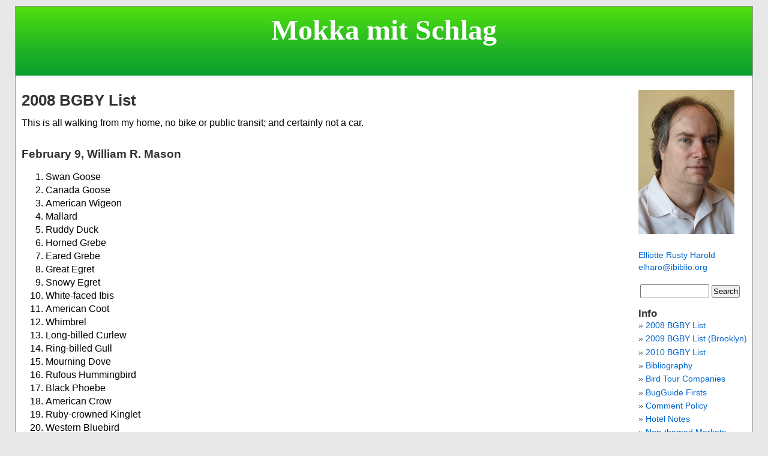

--- FILE ---
content_type: text/html; charset=UTF-8
request_url: https://www.elharo.com/blog/2008-bgby-list/
body_size: 11916
content:
<!DOCTYPE html PUBLIC "-//W3C//DTD XHTML 1.0 Transitional//EN" "http://www.w3.org/TR/xhtml1/DTD/xhtml1-transitional.dtd">
<html xmlns="http://www.w3.org/1999/xhtml" xml:lang="en-US" lang="en-US">
  <head>
    <meta http-equiv="Content-Type" content="text/html; charset=UTF-8" />
<meta name="viewport" content="width=device-width, initial-scale=1" />


    <title>Mokka mit Schlag  &raquo; 2008 BGBY List</title>

    <link rel="stylesheet" href="https://www.elharo.com/blog/wp-content/themes/noam/style.css" type="text/css" media="screen" />
    <link rel="alternate" type="application/atom+xml" title="Atom 1.0" href="http://www.elharo.com/blog/feed/atom/?" />
    <link rel="pingback" href="https://www.elharo.com/blog/xmlrpc.php" />

<style type="text/css">
img {
 max-width: 100%;
 height: auto;
}
</style>
<style type="text/css" media="screen">
#header { background: url("https://www.elharo.com/blog/wp-content/themes/noam/images/hbg.jpg") repeat-x bottom center; }
</style>


	<link rel='archives' title='January 2026' href='https://www.elharo.com/blog/2026/01/' />
	<link rel='archives' title='December 2025' href='https://www.elharo.com/blog/2025/12/' />
	<link rel='archives' title='November 2025' href='https://www.elharo.com/blog/2025/11/' />
	<link rel='archives' title='August 2025' href='https://www.elharo.com/blog/2025/08/' />
	<link rel='archives' title='June 2025' href='https://www.elharo.com/blog/2025/06/' />
	<link rel='archives' title='May 2025' href='https://www.elharo.com/blog/2025/05/' />
	<link rel='archives' title='March 2025' href='https://www.elharo.com/blog/2025/03/' />
	<link rel='archives' title='February 2025' href='https://www.elharo.com/blog/2025/02/' />
	<link rel='archives' title='January 2025' href='https://www.elharo.com/blog/2025/01/' />
	<link rel='archives' title='December 2024' href='https://www.elharo.com/blog/2024/12/' />
	<link rel='archives' title='January 2024' href='https://www.elharo.com/blog/2024/01/' />
	<link rel='archives' title='November 2023' href='https://www.elharo.com/blog/2023/11/' />
	<link rel='archives' title='January 2023' href='https://www.elharo.com/blog/2023/01/' />
	<link rel='archives' title='January 2022' href='https://www.elharo.com/blog/2022/01/' />
	<link rel='archives' title='January 2021' href='https://www.elharo.com/blog/2021/01/' />
	<link rel='archives' title='December 2020' href='https://www.elharo.com/blog/2020/12/' />
	<link rel='archives' title='January 2020' href='https://www.elharo.com/blog/2020/01/' />
	<link rel='archives' title='November 2019' href='https://www.elharo.com/blog/2019/11/' />
	<link rel='archives' title='October 2019' href='https://www.elharo.com/blog/2019/10/' />
	<link rel='archives' title='January 2019' href='https://www.elharo.com/blog/2019/01/' />
	<link rel='archives' title='December 2018' href='https://www.elharo.com/blog/2018/12/' />
	<link rel='archives' title='March 2018' href='https://www.elharo.com/blog/2018/03/' />
	<link rel='archives' title='January 2018' href='https://www.elharo.com/blog/2018/01/' />
	<link rel='archives' title='November 2017' href='https://www.elharo.com/blog/2017/11/' />
	<link rel='archives' title='October 2017' href='https://www.elharo.com/blog/2017/10/' />
	<link rel='archives' title='September 2017' href='https://www.elharo.com/blog/2017/09/' />
	<link rel='archives' title='October 2016' href='https://www.elharo.com/blog/2016/10/' />
	<link rel='archives' title='May 2016' href='https://www.elharo.com/blog/2016/05/' />
	<link rel='archives' title='April 2016' href='https://www.elharo.com/blog/2016/04/' />
	<link rel='archives' title='March 2016' href='https://www.elharo.com/blog/2016/03/' />
	<link rel='archives' title='February 2016' href='https://www.elharo.com/blog/2016/02/' />
	<link rel='archives' title='January 2016' href='https://www.elharo.com/blog/2016/01/' />
	<link rel='archives' title='December 2015' href='https://www.elharo.com/blog/2015/12/' />
	<link rel='archives' title='November 2015' href='https://www.elharo.com/blog/2015/11/' />
	<link rel='archives' title='October 2015' href='https://www.elharo.com/blog/2015/10/' />
	<link rel='archives' title='September 2015' href='https://www.elharo.com/blog/2015/09/' />
	<link rel='archives' title='August 2015' href='https://www.elharo.com/blog/2015/08/' />
	<link rel='archives' title='June 2015' href='https://www.elharo.com/blog/2015/06/' />
	<link rel='archives' title='May 2015' href='https://www.elharo.com/blog/2015/05/' />
	<link rel='archives' title='March 2015' href='https://www.elharo.com/blog/2015/03/' />
	<link rel='archives' title='February 2015' href='https://www.elharo.com/blog/2015/02/' />
	<link rel='archives' title='January 2015' href='https://www.elharo.com/blog/2015/01/' />
	<link rel='archives' title='December 2014' href='https://www.elharo.com/blog/2014/12/' />
	<link rel='archives' title='November 2014' href='https://www.elharo.com/blog/2014/11/' />
	<link rel='archives' title='August 2014' href='https://www.elharo.com/blog/2014/08/' />
	<link rel='archives' title='July 2014' href='https://www.elharo.com/blog/2014/07/' />
	<link rel='archives' title='June 2014' href='https://www.elharo.com/blog/2014/06/' />
	<link rel='archives' title='April 2014' href='https://www.elharo.com/blog/2014/04/' />
	<link rel='archives' title='March 2014' href='https://www.elharo.com/blog/2014/03/' />
	<link rel='archives' title='January 2014' href='https://www.elharo.com/blog/2014/01/' />
	<link rel='archives' title='August 2013' href='https://www.elharo.com/blog/2013/08/' />
	<link rel='archives' title='June 2013' href='https://www.elharo.com/blog/2013/06/' />
	<link rel='archives' title='May 2013' href='https://www.elharo.com/blog/2013/05/' />
	<link rel='archives' title='March 2013' href='https://www.elharo.com/blog/2013/03/' />
	<link rel='archives' title='February 2013' href='https://www.elharo.com/blog/2013/02/' />
	<link rel='archives' title='January 2013' href='https://www.elharo.com/blog/2013/01/' />
	<link rel='archives' title='December 2012' href='https://www.elharo.com/blog/2012/12/' />
	<link rel='archives' title='November 2012' href='https://www.elharo.com/blog/2012/11/' />
	<link rel='archives' title='October 2012' href='https://www.elharo.com/blog/2012/10/' />
	<link rel='archives' title='September 2012' href='https://www.elharo.com/blog/2012/09/' />
	<link rel='archives' title='August 2012' href='https://www.elharo.com/blog/2012/08/' />
	<link rel='archives' title='July 2012' href='https://www.elharo.com/blog/2012/07/' />
	<link rel='archives' title='June 2012' href='https://www.elharo.com/blog/2012/06/' />
	<link rel='archives' title='May 2012' href='https://www.elharo.com/blog/2012/05/' />
	<link rel='archives' title='April 2012' href='https://www.elharo.com/blog/2012/04/' />
	<link rel='archives' title='March 2012' href='https://www.elharo.com/blog/2012/03/' />
	<link rel='archives' title='February 2012' href='https://www.elharo.com/blog/2012/02/' />
	<link rel='archives' title='January 2012' href='https://www.elharo.com/blog/2012/01/' />
	<link rel='archives' title='December 2011' href='https://www.elharo.com/blog/2011/12/' />
	<link rel='archives' title='November 2011' href='https://www.elharo.com/blog/2011/11/' />
	<link rel='archives' title='October 2011' href='https://www.elharo.com/blog/2011/10/' />
	<link rel='archives' title='September 2011' href='https://www.elharo.com/blog/2011/09/' />
	<link rel='archives' title='August 2011' href='https://www.elharo.com/blog/2011/08/' />
	<link rel='archives' title='July 2011' href='https://www.elharo.com/blog/2011/07/' />
	<link rel='archives' title='June 2011' href='https://www.elharo.com/blog/2011/06/' />
	<link rel='archives' title='May 2011' href='https://www.elharo.com/blog/2011/05/' />
	<link rel='archives' title='April 2011' href='https://www.elharo.com/blog/2011/04/' />
	<link rel='archives' title='March 2011' href='https://www.elharo.com/blog/2011/03/' />
	<link rel='archives' title='February 2011' href='https://www.elharo.com/blog/2011/02/' />
	<link rel='archives' title='January 2011' href='https://www.elharo.com/blog/2011/01/' />
	<link rel='archives' title='December 2010' href='https://www.elharo.com/blog/2010/12/' />
	<link rel='archives' title='November 2010' href='https://www.elharo.com/blog/2010/11/' />
	<link rel='archives' title='October 2010' href='https://www.elharo.com/blog/2010/10/' />
	<link rel='archives' title='September 2010' href='https://www.elharo.com/blog/2010/09/' />
	<link rel='archives' title='August 2010' href='https://www.elharo.com/blog/2010/08/' />
	<link rel='archives' title='July 2010' href='https://www.elharo.com/blog/2010/07/' />
	<link rel='archives' title='June 2010' href='https://www.elharo.com/blog/2010/06/' />
	<link rel='archives' title='May 2010' href='https://www.elharo.com/blog/2010/05/' />
	<link rel='archives' title='April 2010' href='https://www.elharo.com/blog/2010/04/' />
	<link rel='archives' title='March 2010' href='https://www.elharo.com/blog/2010/03/' />
	<link rel='archives' title='February 2010' href='https://www.elharo.com/blog/2010/02/' />
	<link rel='archives' title='January 2010' href='https://www.elharo.com/blog/2010/01/' />
	<link rel='archives' title='December 2009' href='https://www.elharo.com/blog/2009/12/' />
	<link rel='archives' title='November 2009' href='https://www.elharo.com/blog/2009/11/' />
	<link rel='archives' title='October 2009' href='https://www.elharo.com/blog/2009/10/' />
	<link rel='archives' title='September 2009' href='https://www.elharo.com/blog/2009/09/' />
	<link rel='archives' title='August 2009' href='https://www.elharo.com/blog/2009/08/' />
	<link rel='archives' title='July 2009' href='https://www.elharo.com/blog/2009/07/' />
	<link rel='archives' title='June 2009' href='https://www.elharo.com/blog/2009/06/' />
	<link rel='archives' title='May 2009' href='https://www.elharo.com/blog/2009/05/' />
	<link rel='archives' title='April 2009' href='https://www.elharo.com/blog/2009/04/' />
	<link rel='archives' title='March 2009' href='https://www.elharo.com/blog/2009/03/' />
	<link rel='archives' title='February 2009' href='https://www.elharo.com/blog/2009/02/' />
	<link rel='archives' title='January 2009' href='https://www.elharo.com/blog/2009/01/' />
	<link rel='archives' title='December 2008' href='https://www.elharo.com/blog/2008/12/' />
	<link rel='archives' title='November 2008' href='https://www.elharo.com/blog/2008/11/' />
	<link rel='archives' title='October 2008' href='https://www.elharo.com/blog/2008/10/' />
	<link rel='archives' title='September 2008' href='https://www.elharo.com/blog/2008/09/' />
	<link rel='archives' title='August 2008' href='https://www.elharo.com/blog/2008/08/' />
	<link rel='archives' title='July 2008' href='https://www.elharo.com/blog/2008/07/' />
	<link rel='archives' title='June 2008' href='https://www.elharo.com/blog/2008/06/' />
	<link rel='archives' title='May 2008' href='https://www.elharo.com/blog/2008/05/' />
	<link rel='archives' title='April 2008' href='https://www.elharo.com/blog/2008/04/' />
	<link rel='archives' title='March 2008' href='https://www.elharo.com/blog/2008/03/' />
	<link rel='archives' title='February 2008' href='https://www.elharo.com/blog/2008/02/' />
	<link rel='archives' title='January 2008' href='https://www.elharo.com/blog/2008/01/' />
	<link rel='archives' title='December 2007' href='https://www.elharo.com/blog/2007/12/' />
	<link rel='archives' title='November 2007' href='https://www.elharo.com/blog/2007/11/' />
	<link rel='archives' title='October 2007' href='https://www.elharo.com/blog/2007/10/' />
	<link rel='archives' title='September 2007' href='https://www.elharo.com/blog/2007/09/' />
	<link rel='archives' title='August 2007' href='https://www.elharo.com/blog/2007/08/' />
	<link rel='archives' title='July 2007' href='https://www.elharo.com/blog/2007/07/' />
	<link rel='archives' title='June 2007' href='https://www.elharo.com/blog/2007/06/' />
	<link rel='archives' title='May 2007' href='https://www.elharo.com/blog/2007/05/' />
	<link rel='archives' title='April 2007' href='https://www.elharo.com/blog/2007/04/' />
	<link rel='archives' title='March 2007' href='https://www.elharo.com/blog/2007/03/' />
	<link rel='archives' title='February 2007' href='https://www.elharo.com/blog/2007/02/' />
	<link rel='archives' title='January 2007' href='https://www.elharo.com/blog/2007/01/' />
	<link rel='archives' title='December 2006' href='https://www.elharo.com/blog/2006/12/' />
	<link rel='archives' title='November 2006' href='https://www.elharo.com/blog/2006/11/' />
	<link rel='archives' title='October 2006' href='https://www.elharo.com/blog/2006/10/' />
	<link rel='archives' title='September 2006' href='https://www.elharo.com/blog/2006/09/' />
	<link rel='archives' title='August 2006' href='https://www.elharo.com/blog/2006/08/' />
	<link rel='archives' title='July 2006' href='https://www.elharo.com/blog/2006/07/' />
	<link rel='archives' title='June 2006' href='https://www.elharo.com/blog/2006/06/' />
	<link rel='archives' title='May 2006' href='https://www.elharo.com/blog/2006/05/' />
	<link rel='archives' title='April 2006' href='https://www.elharo.com/blog/2006/04/' />
	<link rel='archives' title='March 2006' href='https://www.elharo.com/blog/2006/03/' />
	<link rel='archives' title='February 2006' href='https://www.elharo.com/blog/2006/02/' />
	<link rel='archives' title='January 2006' href='https://www.elharo.com/blog/2006/01/' />
	<link rel='archives' title='December 2005' href='https://www.elharo.com/blog/2005/12/' />
	<link rel='archives' title='November 2005' href='https://www.elharo.com/blog/2005/11/' />
	<link rel='archives' title='October 2005' href='https://www.elharo.com/blog/2005/10/' />
	<link rel='archives' title='September 2005' href='https://www.elharo.com/blog/2005/09/' />

<meta name='robots' content='max-image-preview:large' />
	<style>img:is([sizes="auto" i], [sizes^="auto," i]) { contain-intrinsic-size: 3000px 1500px }</style>
	<link rel="alternate" type="application/rss+xml" title="Mokka mit Schlag &raquo; 2008 BGBY List Comments Feed" href="https://www.elharo.com/blog/2008-bgby-list/feed/" />
<script type="text/javascript">
/* <![CDATA[ */
window._wpemojiSettings = {"baseUrl":"https:\/\/s.w.org\/images\/core\/emoji\/15.0.3\/72x72\/","ext":".png","svgUrl":"https:\/\/s.w.org\/images\/core\/emoji\/15.0.3\/svg\/","svgExt":".svg","source":{"concatemoji":"https:\/\/www.elharo.com\/blog\/wp-includes\/js\/wp-emoji-release.min.js?ver=6.7.4"}};
/*! This file is auto-generated */
!function(i,n){var o,s,e;function c(e){try{var t={supportTests:e,timestamp:(new Date).valueOf()};sessionStorage.setItem(o,JSON.stringify(t))}catch(e){}}function p(e,t,n){e.clearRect(0,0,e.canvas.width,e.canvas.height),e.fillText(t,0,0);var t=new Uint32Array(e.getImageData(0,0,e.canvas.width,e.canvas.height).data),r=(e.clearRect(0,0,e.canvas.width,e.canvas.height),e.fillText(n,0,0),new Uint32Array(e.getImageData(0,0,e.canvas.width,e.canvas.height).data));return t.every(function(e,t){return e===r[t]})}function u(e,t,n){switch(t){case"flag":return n(e,"\ud83c\udff3\ufe0f\u200d\u26a7\ufe0f","\ud83c\udff3\ufe0f\u200b\u26a7\ufe0f")?!1:!n(e,"\ud83c\uddfa\ud83c\uddf3","\ud83c\uddfa\u200b\ud83c\uddf3")&&!n(e,"\ud83c\udff4\udb40\udc67\udb40\udc62\udb40\udc65\udb40\udc6e\udb40\udc67\udb40\udc7f","\ud83c\udff4\u200b\udb40\udc67\u200b\udb40\udc62\u200b\udb40\udc65\u200b\udb40\udc6e\u200b\udb40\udc67\u200b\udb40\udc7f");case"emoji":return!n(e,"\ud83d\udc26\u200d\u2b1b","\ud83d\udc26\u200b\u2b1b")}return!1}function f(e,t,n){var r="undefined"!=typeof WorkerGlobalScope&&self instanceof WorkerGlobalScope?new OffscreenCanvas(300,150):i.createElement("canvas"),a=r.getContext("2d",{willReadFrequently:!0}),o=(a.textBaseline="top",a.font="600 32px Arial",{});return e.forEach(function(e){o[e]=t(a,e,n)}),o}function t(e){var t=i.createElement("script");t.src=e,t.defer=!0,i.head.appendChild(t)}"undefined"!=typeof Promise&&(o="wpEmojiSettingsSupports",s=["flag","emoji"],n.supports={everything:!0,everythingExceptFlag:!0},e=new Promise(function(e){i.addEventListener("DOMContentLoaded",e,{once:!0})}),new Promise(function(t){var n=function(){try{var e=JSON.parse(sessionStorage.getItem(o));if("object"==typeof e&&"number"==typeof e.timestamp&&(new Date).valueOf()<e.timestamp+604800&&"object"==typeof e.supportTests)return e.supportTests}catch(e){}return null}();if(!n){if("undefined"!=typeof Worker&&"undefined"!=typeof OffscreenCanvas&&"undefined"!=typeof URL&&URL.createObjectURL&&"undefined"!=typeof Blob)try{var e="postMessage("+f.toString()+"("+[JSON.stringify(s),u.toString(),p.toString()].join(",")+"));",r=new Blob([e],{type:"text/javascript"}),a=new Worker(URL.createObjectURL(r),{name:"wpTestEmojiSupports"});return void(a.onmessage=function(e){c(n=e.data),a.terminate(),t(n)})}catch(e){}c(n=f(s,u,p))}t(n)}).then(function(e){for(var t in e)n.supports[t]=e[t],n.supports.everything=n.supports.everything&&n.supports[t],"flag"!==t&&(n.supports.everythingExceptFlag=n.supports.everythingExceptFlag&&n.supports[t]);n.supports.everythingExceptFlag=n.supports.everythingExceptFlag&&!n.supports.flag,n.DOMReady=!1,n.readyCallback=function(){n.DOMReady=!0}}).then(function(){return e}).then(function(){var e;n.supports.everything||(n.readyCallback(),(e=n.source||{}).concatemoji?t(e.concatemoji):e.wpemoji&&e.twemoji&&(t(e.twemoji),t(e.wpemoji)))}))}((window,document),window._wpemojiSettings);
/* ]]> */
</script>
<style id='wp-emoji-styles-inline-css' type='text/css'>

	img.wp-smiley, img.emoji {
		display: inline !important;
		border: none !important;
		box-shadow: none !important;
		height: 1em !important;
		width: 1em !important;
		margin: 0 0.07em !important;
		vertical-align: -0.1em !important;
		background: none !important;
		padding: 0 !important;
	}
</style>
<link rel='stylesheet' id='wp-block-library-css' href='https://www.elharo.com/blog/wp-includes/css/dist/block-library/style.min.css?ver=6.7.4' type='text/css' media='all' />
<style id='classic-theme-styles-inline-css' type='text/css'>
/*! This file is auto-generated */
.wp-block-button__link{color:#fff;background-color:#32373c;border-radius:9999px;box-shadow:none;text-decoration:none;padding:calc(.667em + 2px) calc(1.333em + 2px);font-size:1.125em}.wp-block-file__button{background:#32373c;color:#fff;text-decoration:none}
</style>
<style id='global-styles-inline-css' type='text/css'>
:root{--wp--preset--aspect-ratio--square: 1;--wp--preset--aspect-ratio--4-3: 4/3;--wp--preset--aspect-ratio--3-4: 3/4;--wp--preset--aspect-ratio--3-2: 3/2;--wp--preset--aspect-ratio--2-3: 2/3;--wp--preset--aspect-ratio--16-9: 16/9;--wp--preset--aspect-ratio--9-16: 9/16;--wp--preset--color--black: #000000;--wp--preset--color--cyan-bluish-gray: #abb8c3;--wp--preset--color--white: #ffffff;--wp--preset--color--pale-pink: #f78da7;--wp--preset--color--vivid-red: #cf2e2e;--wp--preset--color--luminous-vivid-orange: #ff6900;--wp--preset--color--luminous-vivid-amber: #fcb900;--wp--preset--color--light-green-cyan: #7bdcb5;--wp--preset--color--vivid-green-cyan: #00d084;--wp--preset--color--pale-cyan-blue: #8ed1fc;--wp--preset--color--vivid-cyan-blue: #0693e3;--wp--preset--color--vivid-purple: #9b51e0;--wp--preset--gradient--vivid-cyan-blue-to-vivid-purple: linear-gradient(135deg,rgba(6,147,227,1) 0%,rgb(155,81,224) 100%);--wp--preset--gradient--light-green-cyan-to-vivid-green-cyan: linear-gradient(135deg,rgb(122,220,180) 0%,rgb(0,208,130) 100%);--wp--preset--gradient--luminous-vivid-amber-to-luminous-vivid-orange: linear-gradient(135deg,rgba(252,185,0,1) 0%,rgba(255,105,0,1) 100%);--wp--preset--gradient--luminous-vivid-orange-to-vivid-red: linear-gradient(135deg,rgba(255,105,0,1) 0%,rgb(207,46,46) 100%);--wp--preset--gradient--very-light-gray-to-cyan-bluish-gray: linear-gradient(135deg,rgb(238,238,238) 0%,rgb(169,184,195) 100%);--wp--preset--gradient--cool-to-warm-spectrum: linear-gradient(135deg,rgb(74,234,220) 0%,rgb(151,120,209) 20%,rgb(207,42,186) 40%,rgb(238,44,130) 60%,rgb(251,105,98) 80%,rgb(254,248,76) 100%);--wp--preset--gradient--blush-light-purple: linear-gradient(135deg,rgb(255,206,236) 0%,rgb(152,150,240) 100%);--wp--preset--gradient--blush-bordeaux: linear-gradient(135deg,rgb(254,205,165) 0%,rgb(254,45,45) 50%,rgb(107,0,62) 100%);--wp--preset--gradient--luminous-dusk: linear-gradient(135deg,rgb(255,203,112) 0%,rgb(199,81,192) 50%,rgb(65,88,208) 100%);--wp--preset--gradient--pale-ocean: linear-gradient(135deg,rgb(255,245,203) 0%,rgb(182,227,212) 50%,rgb(51,167,181) 100%);--wp--preset--gradient--electric-grass: linear-gradient(135deg,rgb(202,248,128) 0%,rgb(113,206,126) 100%);--wp--preset--gradient--midnight: linear-gradient(135deg,rgb(2,3,129) 0%,rgb(40,116,252) 100%);--wp--preset--font-size--small: 13px;--wp--preset--font-size--medium: 20px;--wp--preset--font-size--large: 36px;--wp--preset--font-size--x-large: 42px;--wp--preset--spacing--20: 0.44rem;--wp--preset--spacing--30: 0.67rem;--wp--preset--spacing--40: 1rem;--wp--preset--spacing--50: 1.5rem;--wp--preset--spacing--60: 2.25rem;--wp--preset--spacing--70: 3.38rem;--wp--preset--spacing--80: 5.06rem;--wp--preset--shadow--natural: 6px 6px 9px rgba(0, 0, 0, 0.2);--wp--preset--shadow--deep: 12px 12px 50px rgba(0, 0, 0, 0.4);--wp--preset--shadow--sharp: 6px 6px 0px rgba(0, 0, 0, 0.2);--wp--preset--shadow--outlined: 6px 6px 0px -3px rgba(255, 255, 255, 1), 6px 6px rgba(0, 0, 0, 1);--wp--preset--shadow--crisp: 6px 6px 0px rgba(0, 0, 0, 1);}:where(.is-layout-flex){gap: 0.5em;}:where(.is-layout-grid){gap: 0.5em;}body .is-layout-flex{display: flex;}.is-layout-flex{flex-wrap: wrap;align-items: center;}.is-layout-flex > :is(*, div){margin: 0;}body .is-layout-grid{display: grid;}.is-layout-grid > :is(*, div){margin: 0;}:where(.wp-block-columns.is-layout-flex){gap: 2em;}:where(.wp-block-columns.is-layout-grid){gap: 2em;}:where(.wp-block-post-template.is-layout-flex){gap: 1.25em;}:where(.wp-block-post-template.is-layout-grid){gap: 1.25em;}.has-black-color{color: var(--wp--preset--color--black) !important;}.has-cyan-bluish-gray-color{color: var(--wp--preset--color--cyan-bluish-gray) !important;}.has-white-color{color: var(--wp--preset--color--white) !important;}.has-pale-pink-color{color: var(--wp--preset--color--pale-pink) !important;}.has-vivid-red-color{color: var(--wp--preset--color--vivid-red) !important;}.has-luminous-vivid-orange-color{color: var(--wp--preset--color--luminous-vivid-orange) !important;}.has-luminous-vivid-amber-color{color: var(--wp--preset--color--luminous-vivid-amber) !important;}.has-light-green-cyan-color{color: var(--wp--preset--color--light-green-cyan) !important;}.has-vivid-green-cyan-color{color: var(--wp--preset--color--vivid-green-cyan) !important;}.has-pale-cyan-blue-color{color: var(--wp--preset--color--pale-cyan-blue) !important;}.has-vivid-cyan-blue-color{color: var(--wp--preset--color--vivid-cyan-blue) !important;}.has-vivid-purple-color{color: var(--wp--preset--color--vivid-purple) !important;}.has-black-background-color{background-color: var(--wp--preset--color--black) !important;}.has-cyan-bluish-gray-background-color{background-color: var(--wp--preset--color--cyan-bluish-gray) !important;}.has-white-background-color{background-color: var(--wp--preset--color--white) !important;}.has-pale-pink-background-color{background-color: var(--wp--preset--color--pale-pink) !important;}.has-vivid-red-background-color{background-color: var(--wp--preset--color--vivid-red) !important;}.has-luminous-vivid-orange-background-color{background-color: var(--wp--preset--color--luminous-vivid-orange) !important;}.has-luminous-vivid-amber-background-color{background-color: var(--wp--preset--color--luminous-vivid-amber) !important;}.has-light-green-cyan-background-color{background-color: var(--wp--preset--color--light-green-cyan) !important;}.has-vivid-green-cyan-background-color{background-color: var(--wp--preset--color--vivid-green-cyan) !important;}.has-pale-cyan-blue-background-color{background-color: var(--wp--preset--color--pale-cyan-blue) !important;}.has-vivid-cyan-blue-background-color{background-color: var(--wp--preset--color--vivid-cyan-blue) !important;}.has-vivid-purple-background-color{background-color: var(--wp--preset--color--vivid-purple) !important;}.has-black-border-color{border-color: var(--wp--preset--color--black) !important;}.has-cyan-bluish-gray-border-color{border-color: var(--wp--preset--color--cyan-bluish-gray) !important;}.has-white-border-color{border-color: var(--wp--preset--color--white) !important;}.has-pale-pink-border-color{border-color: var(--wp--preset--color--pale-pink) !important;}.has-vivid-red-border-color{border-color: var(--wp--preset--color--vivid-red) !important;}.has-luminous-vivid-orange-border-color{border-color: var(--wp--preset--color--luminous-vivid-orange) !important;}.has-luminous-vivid-amber-border-color{border-color: var(--wp--preset--color--luminous-vivid-amber) !important;}.has-light-green-cyan-border-color{border-color: var(--wp--preset--color--light-green-cyan) !important;}.has-vivid-green-cyan-border-color{border-color: var(--wp--preset--color--vivid-green-cyan) !important;}.has-pale-cyan-blue-border-color{border-color: var(--wp--preset--color--pale-cyan-blue) !important;}.has-vivid-cyan-blue-border-color{border-color: var(--wp--preset--color--vivid-cyan-blue) !important;}.has-vivid-purple-border-color{border-color: var(--wp--preset--color--vivid-purple) !important;}.has-vivid-cyan-blue-to-vivid-purple-gradient-background{background: var(--wp--preset--gradient--vivid-cyan-blue-to-vivid-purple) !important;}.has-light-green-cyan-to-vivid-green-cyan-gradient-background{background: var(--wp--preset--gradient--light-green-cyan-to-vivid-green-cyan) !important;}.has-luminous-vivid-amber-to-luminous-vivid-orange-gradient-background{background: var(--wp--preset--gradient--luminous-vivid-amber-to-luminous-vivid-orange) !important;}.has-luminous-vivid-orange-to-vivid-red-gradient-background{background: var(--wp--preset--gradient--luminous-vivid-orange-to-vivid-red) !important;}.has-very-light-gray-to-cyan-bluish-gray-gradient-background{background: var(--wp--preset--gradient--very-light-gray-to-cyan-bluish-gray) !important;}.has-cool-to-warm-spectrum-gradient-background{background: var(--wp--preset--gradient--cool-to-warm-spectrum) !important;}.has-blush-light-purple-gradient-background{background: var(--wp--preset--gradient--blush-light-purple) !important;}.has-blush-bordeaux-gradient-background{background: var(--wp--preset--gradient--blush-bordeaux) !important;}.has-luminous-dusk-gradient-background{background: var(--wp--preset--gradient--luminous-dusk) !important;}.has-pale-ocean-gradient-background{background: var(--wp--preset--gradient--pale-ocean) !important;}.has-electric-grass-gradient-background{background: var(--wp--preset--gradient--electric-grass) !important;}.has-midnight-gradient-background{background: var(--wp--preset--gradient--midnight) !important;}.has-small-font-size{font-size: var(--wp--preset--font-size--small) !important;}.has-medium-font-size{font-size: var(--wp--preset--font-size--medium) !important;}.has-large-font-size{font-size: var(--wp--preset--font-size--large) !important;}.has-x-large-font-size{font-size: var(--wp--preset--font-size--x-large) !important;}
:where(.wp-block-post-template.is-layout-flex){gap: 1.25em;}:where(.wp-block-post-template.is-layout-grid){gap: 1.25em;}
:where(.wp-block-columns.is-layout-flex){gap: 2em;}:where(.wp-block-columns.is-layout-grid){gap: 2em;}
:root :where(.wp-block-pullquote){font-size: 1.5em;line-height: 1.6;}
</style>
<link rel="https://api.w.org/" href="https://www.elharo.com/blog/wp-json/" /><link rel="alternate" title="JSON" type="application/json" href="https://www.elharo.com/blog/wp-json/wp/v2/pages/1001066" /><link rel="EditURI" type="application/rsd+xml" title="RSD" href="https://www.elharo.com/blog/xmlrpc.php?rsd" />
<meta name="generator" content="WordPress 6.7.4" />
<link rel="canonical" href="https://www.elharo.com/blog/2008-bgby-list/" />
<link rel='shortlink' href='https://www.elharo.com/blog/?p=1001066' />
<link rel="alternate" title="oEmbed (JSON)" type="application/json+oembed" href="https://www.elharo.com/blog/wp-json/oembed/1.0/embed?url=https%3A%2F%2Fwww.elharo.com%2Fblog%2F2008-bgby-list%2F" />
<link rel="alternate" title="oEmbed (XML)" type="text/xml+oembed" href="https://www.elharo.com/blog/wp-json/oembed/1.0/embed?url=https%3A%2F%2Fwww.elharo.com%2Fblog%2F2008-bgby-list%2F&#038;format=xml" />
  </head>

  <body>
 
<div id="page">
  <div id="header">
	<div id="headerimg">
        		<h1>
          <a href="https://www.elharo.com/blog">Mokka mit Schlag</a>    
                  </h1>
        	</div>
  </div>
  <div id="container">
	<div id="center" class="column">               

    		<div class="post" id="post-1001066">
		<h2>2008 BGBY List</h2>
			<div class="entrytext">
				<p>This is all walking from my home, no bike or public transit; and certainly not a car.</p>
<h3>February 9, William R. Mason</h3>
<ol>
<li> 	Swan Goose  	</li>
<li>	Canada Goose 	</li>
<li>	American Wigeon 	</li>
<li>	Mallard 	</li>
<li>	Ruddy Duck 	</li>
<li>	Horned Grebe 	</li>
<li>	Eared Grebe 	</li>
<li>	Great Egret 	</li>
<li>	Snowy Egret 	</li>
<li>	White-faced Ibis 	</li>
<li>	American Coot 	</li>
<li>	Whimbrel 	</li>
<li>	Long-billed Curlew 	</li>
<li>	Ring-billed Gull 	</li>
<li>	Mourning Dove 	</li>
<li>	Rufous Hummingbird 	</li>
<li>	Black Phoebe 	</li>
<li>	American Crow 	</li>
<li>	Ruby-crowned Kinglet 	</li>
<li>	Western Bluebird 	</li>
<li>	European Starling 	</li>
<li>	Yellow-rumped Warbler (Audubon&#8217;s)</li>
<li>	Chipping Sparrow 	</li>
<li>	Song Sparrow 	</li>
<li>	Lesser Goldfinch 	</li>
</ol>
<h3>San Diego Creek, 2008-02-16</h3>
<ol start='26'>
<li> 	Gadwall  	</li>
<li>	Northern Shoveler 	</li>
<li>	Pied-billed Grebe 	</li>
<li>	Great Blue Heron 	</li>
<li>	Turkey Vulture 	</li>
<li>	American Coot 	</li>
<li>	Anna&#8217;s Hummingbird 	</li>
</ol>
<h3>William R. Mason, February 17</h3>
<ol start='33'>
<li> 	Cackling Goose 	</li>
<li> 	Egyptian Goose 	</li>
<li> 	American Wigeon 	</li>
<li> 	Double-crested Cormorant 	</li>
<li> 	Osprey 	</li>
<li> 	Red-shouldered Hawk 	</li>
<li> 	Red-tailed Hawk 	</li>
<li> 	Greater Roadrunner 	</li>
<li> 	Nuttall&#8217;s Woodpecker 	</li>
<li> 	Northern Flicker 	</li>
<li> 	Hutton&#8217;s Vireo 	</li>
<li> 	Common Raven 	</li>
<li> 	Bushtit 	</li>
<li> 	Orange-crowned Warbler 	</li>
<li> 	Townsend&#8217;s Warbler 	</li>
<li> 	Common Yellowthroat 	</li>
<li> 	Spotted Towhee 	</li>
<li> 	California Towhee 	</li>
<li> 	White-crowned Sparrow 	</li>
<li> 	House Finch 	</li>
</ol>
<h3>San Joaquin Wildlife Sanctuary, 2008-03-01</h3>
<ol start='53'>
<li>	Cinnamon Teal 	</li>
<li>	Green-winged Teal 	</li>
<li>	Bufflehead 	</li>
<li>	Black-crowned Night-Heron 	</li>
<li>	Black-necked Stilt 	</li>
<li>	American Avocet 	</li>
<li>	Spotted Sandpiper 	</li>
<li>	Greater Yellowlegs 	</li>
<li>	Tree Swallow 	</li>
<li>	Barn Swallow 	</li>
<li>	Marsh Wren 	</li>
<li>	Great-tailed Grackle 	</li>
</ol>
<h3>San Joaquin Wildlife Sanctuary, 2008-03-13</h3>
<ol start="65">
<li>White Pelican</li>
<li>Bonaparte&#8217;s Gull</li>
<li>Killdeer</li>
<li>Brewer&#8217;s Blackbird</li>
</ol>
<h3>San Diego Creek/Upper Newport Bay, 2008-03-19</h3>
<ol start='69'>
<li>Lesser Scaup</li>
<li>Willet</li>
<li>Western Grebe</li>
<li>American Goldfinch</li>
<li>Allen&#8217;s Hummingbird</li>
</ol>
<h3>San Joaquin Wildlife Sanctuary, 2008-03-19</h3>
<ol start="74">
<li>Belted Kingfisher</li>
</ol>
<h3>March 23, William R. Mason</h3>
<ol start='75'>
<li>	Sharp-shinned Hawk</li>
<li> 	California Quail  	</li>
<li>	Downy Woodpecker</li>
<li>	Pacific Slope Flycatcher	</li>
</ol>
<h3>San Joaquin Wildlife Sanctuary, 2008-03-27</h3>
<ol start="79">
<li>Blue-winged Teal</li>
<li>Long-billed Dowitcher</li>
<li>Least Sandpiper</li>
</ol>
<h3>William R. Mason, 2008-04-02</h3>
<ol start="82">
<li>House Wren</li>
</ol>
<h3>San Joaquin Wildlife Refuge, 2008-04-03</h3>
<ol start="83">
<li>Northern Rough-winged Swallow</li>
<li>Caspian Tern</li>
<li>Clark&#8217;s Grebe</li>
</ol>
<h3>William R. Mason, 2008-04-04</h3>
<ol start="86">
<li>Ash-throated Flycatcher</li>
</ol>
<h3>William R. Mason, 2008-04-11</h3>
<ol start="87">
<li>Black-throated Gray Warbler</li>
</ol>
<h3>William R. Mason, 2008-04-12</h3>
<ol start="88">
<li>Yellow Warbler</li>
</ol>
<h3>Stanford Terrace, 2008-04-13</h3>
<p>This one I found while walking to San Joaquin:</p>
<ol start="89">
<li>American Robin</li>
</ol>
<h3>San Joaquin Wildlife Sanctuary, 2008-04-13</h3>
<p>This was the monthly trip with the Sea &amp; Sage Audubon Society. I can&#8217;t believe I missed the Green Heron. Last month I saw it, but I had driven to the refuge so I can&#8217;t count that one.</p>
<ol start="90">
<li>Cliff Swallow</li>
<li>Brown-headed Cowbird</li>
<li>Common Moorhen</li>
</ol>
<h3>William R. Mason, 2008-04-27</h3>
<p>I was away in China for about 10 days, and quite a lot of new species had migrated<br />
in by the time I returned:</p>
<ol start="93">
<li>Western Tanager</li>
<li>Nashville Warbler</li>
<li>Bullock&#8217;s Oriole</li>
<li>Wilson&#8217;s Warbler</li>
<li>Warbling Vireo</li>
</ol>
<p>The riparian strip on the east end of the park has been incredibly productive lately.</p>
<h3>San Joaquin Wildlife Sanctuary, 2008-04-27</h3>
<ol start="98">
<li>Wilson&#8217;s Phalarope</li>
</ol>
<h3>William R. Mason, 2008-05-01</h3>
<p>About 12 in a small flock by the ponds. </p>
<ol start="99">
<li>Cedar Waxwing</li>
</ol>
<h3>William R. Mason, 2008-05-03</h3>
<ol start="100">
<li>Black-headed Grosbeak</li>
</ol>
<h3>San Joaquin Wildlife Sanctuary, 2008-05-11</h3>
<ol start="101">
<li>Vaux&#8217;s Swift</li>
<li>White-throated Swift</li>
<li>Virginia Rail</li>
<li>Yellow-breasted Chat</li>
<li>Least Tern</li>
</ol>
<h3>San Joaquin Wildlife Sanctuary, 2008-06-08</h3>
<ol start="106">
<li>Green Heron</li>
<li>California Thrasher</li>
<li>Bell&#8217;s Vireo</li>
</ol>
<p>Bell&#8217;s Vireo was a life bird on this trip, but the real prize was the Green Heron. I swear this was my nemesis bird this year. I&#8217;ve seen it multiple times at the marsh, but only when I had driven over, never when I had walked, so until now I couldn&#8217;t count it for the BGBY list. </p>
<p>Now the only bird I&#8217;ve seen there while driving and not walking is American Bittern, but that&#8217;s going to be even harder to refind. Usually you&#8217;re lucky to see one or two bitterns a year, even though they may breed there. They&#8217;re extremely secretive.</p>
<h3>William R. Mason, 2008-06-10</h3>
<ol start="109">
<li>Western Kingbird</li>
</ol>
<h3>William R. Mason, 2008-07-11</h3>
<ol start="110">
<li>Hooded Oriole</li>
</ol>
<h3>William R. Mason, 2008-08-03</h3>
<ol start="111">
<li>Bewick&#8217;s Wren</li>
<li>Nutmeg Mannikin</li>
</ol>
<h3>San Joaquin Wildlife Sanctuary, 2008-08-10</h3>
<ol start="113">
<li>Baird&#8217;s Sandpiper</li>
</ol>
<h3>San Joaquin Wildlife Refuge, 2008-08-14</h3>
<ol start="114">
<li>Semipalmated Plover</li>
<li>Lesser Yellowlegs</li>
</ol>
<h3>San Joaquin Wildlife Sanctuary, 2008-08-17</h3>
<ol start="116">
<li>Black-bellied Plover</li>
</ol>
<h3>Upper Newport Bay, 2008-08-19</h3>
<p>Walked to work today, with scope.</p>
<ol start="117">
<li>Brown Pelican</li>
</ol>
<h3>San Joaquin Wildlife Sanctuary, 2008-08-19</h3>
<p>And walked back home through the refuge. </p>
<ol start="118">
<li>California Gnatcatcher</li>
<li>Wrentit</li>
</ol>
<h3>San Joaquin Wildlife Sanctuary, 2008-09-06</h3>
<ol start="120">
<li>Cassin&#8217;s Kingbird</li>
<li>Red-necked Phalarope</li>
<li>Solitary Sandpiper</li>
</ol>
<h3>San Joaquin Wildlife Sanctuary, 2008-09-14</h3>
<ol start="123">
<li>California Gull</li>
<li>Northern Pintail</li>
<li>Short-billed Dowitcher</li>
</ol>
<h3>William R. Mason, 2008-10-11</h3>
<p>Some idiot set a fire in the park while I was there, so I got stopped and questioned by the police.  Still, I did add two birds to the BGBY list:</p>
<ol start="126">
<li>White-tailed Kite</li>
<li>Western Gull</li>
</ol>
<h3>San Joaquin Wildlife Sanctuary, 2008-10-12</h3>
<p>Great day even if I did miss the Blue-gray Gnatcatchers other folks saw:</p>
<ol start="128">
<li>Dunlin</li>
<li>Pectoral Sandpiper</li>
<li>Ring-necked Duck</li>
<li>Redhead</li>
</ol>
<h3>William R. Mason, 2008-10-12</h3>
<p>I saw this first while walking home from San Joaquin. I had to go back in the afternoon to confirm it was a Wood-peewee and not a Willow Flycatcher. It was quite late either way. </p>
<ol start="132">
<li>Western Wood-peewee</li>
</ol>
<h3>San Joaquin Wildlife Sanctuary, 2008-10-19</h3>
<p>Another good day even if I did miss the Blue-gray Gnatcatchers again:</p>
<ol start="133">
<li>Say&#8217;s Phoebe</li>
<li>Hermit Thrush</li>
</ol>
<p>These were the first sightings of these birds there since the spring. Hermit Thrush was a county bird for me. </p>
<h3>San Joaquin Wildlife Sanctuary, 2008-11-9</h3>
<p>A great day! 60 species with five BGBY firsts including a life bird! I finally found the Blue-gray Gnatcatchers again, but the Sage Thrasher (a life bird) was even more impressive. </p>
<ol start="134">
<li>Sage Thrasher</li>
<li>Blue-gray Gnatcatcher</li>
<li>Herring Gull</li>
<li>Peregrine Falcon</li>
<li>American Pipit</li>
</ol>
<h3>William R. Mason, 2008-11-13</h3>
<p>Now that Daylight Savings Time is over, I can get in a couple of hours before work in the park. I&#8217;ve been looking for some reported rarities including Black-throated gray Warbler and Baltimore Oriole real close without success. However this morning I avoided the temptation to bird the riparian struip along the southwest end of the park, which, while usually productive, has been producing any new birds. Instead I headed staright out into the wild area, at Bobcat Junction which paid off with:</p>
<ol start="140">
<li>Golden-crowned Sparrow</li>
</ol>
<p>As well as this new birds, I also racked up California Gnatcatcher, Blue-gray Gnatcatcher, Wrentit, and White-crowned Sparrow, all of which had been problematic for me earlier in the year. The White-crowned Sparrows seem to be everywhere now. I&#8217;m not sure why I didn&#8217;t find any back in February-April when I forst moved out here.</p>
<h3>UCI Ecological Preserve, 2008-11-28</h3>
<p>I went looking for a Cactus Wren but instead I found a:</p>
<ol start="141">
<li>Merlin</li>
</ol>
<p>I can add several more from my bike:</p>
<h3>San Diego Creek, 2008-08-21</h3>
<ol start="142">
<li>Rock Pigeon</li>
</ol>
<h3>Golden Spoon, P.C. 1, Newport Beach, 2008-10-19</h3>
<ol start="143">
<li>House Sparrow</li>
</ol>
<h3>Upper Newport Bay, 2008-11-16</h3>
<p>Today I rode my bike over to the Muth Intepretive center in time for high tide. I was hoping to pick up several birds I&#8217;d missed earlier or seen from a trip where I&#8217;d taken  a car, and I did pretty well. I got three I&#8217;d seen earlier and one that was completely unexpected:</p>
<ol start='144'>
<li>Ross&#8217;s Goose (the surprise)</li>
<li>Clapper Rail</li>
<li>Short-eared Owl</li>
<li>American Bittern</li>
</ol>
<p>I may have to try this again. I still don&#8217;t have Hermann&#8217;s Gull, Loggerhead Shrike, Common Loon, or Sora. The first three I had the previous week there when I&#8217;d driven over. Neil Gilbert even had a scope on a Sora, and I still couldn&#8217;t find it. This may prove to be the real nemesis bird for the year.</p>
<h3>Upper Newport Bay, 2008-12-31</h3>
<p>Last day of the year and last chance to fill in any misses, so In took a long ride along Upper Newport Bay and then down to Robert Badham:</p>
<ol start='148'>
<li>Sora</li>
</ol>
<h3>Robert E. Badham Marine Life Refuge, 2008-12-31</h3>
<ol start='149'>
<li>Brandt&#8217;s Cormorant</li>
<li>Heerman&#8217;s Gull</li>
<li>Pelagic Cormorant</li>
<li>Black Turnstone</li>
<li>Wandering Tattler</li>
<li>Ruddy Turnstone</li>
<li>Surfbird</li>
<li>Red-breasted Merganser</li>
</ol>
<p>If we don&#8217;t count exotics, then we have to reduce this list by three: Swan Goose, Egyptian Goose, and Nutmeg Mannikin.</p>
<h3>Obvious Misses</h3>
<p>What should be on my list but isn&#8217;t:</p>
<ol>
<li>Phainopepla (One was at San Joaquin back in March but I didn&#8217;t hear about it until months later)</li>
<li>Swainson&#8217;s Thrush</li>
<li>Costa&#8217;s Hummingbird</li>
<li>Black-chinned Hummingbird</li>
<li>Western Scrubjay (missed this one on the Sea &amp; Sage trip at SJWS in June although others saw and heard it)</li>
<li>Tropical Kingbird (missed at San Joaquin in February)</li>
<li>Hooded Merganser: never found the time to look for this one San Joaquin in December</li>
<li>Northern Waterthrush: never found the time to look for this one San Joaquin in December</li>
<li>Gull-billed Tern (missed at San Joaquin in Summer)</li>
<li>Black Tern (missed at San Joaquin in Summer)</li>
<li>Yellow-headed Blackbird (saw this one within walking distance at the UCI Arboretum but I&#8217;d driven to work that day)</li>
<li>Common Ground-dove (regular at San Joaquin)</li>
<li>Willow Flycatcher (May have seen this one at San Joaquin 6-14-08 after four hours of searching but it didn&#8217;t call so I couldn&#8217;t be sure!)</li>
<li>Least Bittern: Frequently heard at San Joaquin, but so far I haven&#8217;t</li>
<li>Common Loon: Saw this in Upper Newport Bay, but only when I took the car. Did not see it on my one trip to the ocean.</li>
<li>Loggerhead Shrike: Saw this once in Upper Newport Bay, but only when I took the car. </li>
<li>Savannah Sparrow: Ditto </li>
<li>Surf Scoter: Never rode my bike out to the piers :-(</li>
<li>Reddish Egret: Never rode my bike out to Bolsa Chica :-(</li>
<li>Elegant Tern: Ditto</li>
<li>Black Oystercatcher: Didn&#8217;t spend enough time at the beach :-(</li>
<li>American Oystercatcher: Ditto :-(</li>
<li>Cactus Wrens breed on the UCI campus, but I didn&#8217;t find one on my single trip to that area. </li>
</ol>
	
					
			</div>
		</div>
	  		</div>
  <div id="left" class="column"></div>


<div id="right" class="column">
		<ul id="sidebar">
			<li>
<!-- parameterize all of this -->
  <img src="/images/headshot.jpg" alt="Elliotte Rusty Harold" vspace="10px" /> 
<p><a href="https://www.elharo.com/">Elliotte Rusty Harold</a><br />
<a href="&#109;&#97;&#105;&#108;&#116;&#111;&#58;elharo%40ibiblio%2Eorg">elharo&#64;ibiblio&#46;org</a>
             </p>
			</li>
			<li>
				<form method="get" id="searchform" action="/blog/index.php">
<div><input type="text" value="" name="s" id="s" />
<input type="submit" id="searchsubmit" value="Search" />
</div>
</form>			</li>
			<li>
						</li>
			
<!-- this is the line that fails on the category page -->
			 <li><h2>Info</h2><ul><li class="page_item page-item-1001066 current_page_item"><a href="https://www.elharo.com/blog/2008-bgby-list/" aria-current="page">2008 BGBY List</a></li>
<li class="page_item page-item-1002571"><a href="https://www.elharo.com/blog/2009-bgby-list-brooklyn/">2009 BGBY List (Brooklyn)</a></li>
<li class="page_item page-item-1002901"><a href="https://www.elharo.com/blog/2010-bgby-list/">2010 BGBY List</a></li>
<li class="page_item page-item-1004113"><a href="https://www.elharo.com/blog/bibliography/">Bibliography</a></li>
<li class="page_item page-item-1004135"><a href="https://www.elharo.com/blog/bird-tour-companies/">Bird Tour Companies</a></li>
<li class="page_item page-item-1002150"><a href="https://www.elharo.com/blog/bugguide-firsts/">BugGuide Firsts</a></li>
<li class="page_item page-item-128"><a href="https://www.elharo.com/blog/comment-policy/">Comment Policy</a></li>
<li class="page_item page-item-1005438"><a href="https://www.elharo.com/blog/san-francisco-hotel-notes/">Hotel Notes</a></li>
<li class="page_item page-item-1004948"><a href="https://www.elharo.com/blog/non-themed-markets/">Non-themed Markets</a></li>
<li class="page_item page-item-84"><a href="https://www.elharo.com/blog/prospectparkyearfirsts2006/">Prospect Park Year Firsts 2006</a></li>
<li class="page_item page-item-1002274"><a href="https://www.elharo.com/blog/rental-cars-i-have-known/">Rental Cars I Have Known</a></li>
<li class="page_item page-item-1005245"><a href="https://www.elharo.com/blog/mountain-view-hotel-notes/">Silicon Valley Hotel Notes</a></li>
<li class="page_item page-item-224"><a href="https://www.elharo.com/blog/todo-list/">Todo List</a></li>
 
              <li>Blogroll</li>

</ul></li>			<li><h2>Archives</h2>
				<ul>
					<li><a href='https://www.elharo.com/blog/2026/01/'>January 2026</a></li>
	<li><a href='https://www.elharo.com/blog/2025/12/'>December 2025</a></li>
	<li><a href='https://www.elharo.com/blog/2025/11/'>November 2025</a></li>
	<li><a href='https://www.elharo.com/blog/2025/08/'>August 2025</a></li>
	<li><a href='https://www.elharo.com/blog/2025/06/'>June 2025</a></li>
	<li><a href='https://www.elharo.com/blog/2025/05/'>May 2025</a></li>
	<li><a href='https://www.elharo.com/blog/2025/03/'>March 2025</a></li>
	<li><a href='https://www.elharo.com/blog/2025/02/'>February 2025</a></li>
	<li><a href='https://www.elharo.com/blog/2025/01/'>January 2025</a></li>
	<li><a href='https://www.elharo.com/blog/2024/12/'>December 2024</a></li>
	<li><a href='https://www.elharo.com/blog/2024/01/'>January 2024</a></li>
	<li><a href='https://www.elharo.com/blog/2023/11/'>November 2023</a></li>
	<li><a href='https://www.elharo.com/blog/2023/01/'>January 2023</a></li>
	<li><a href='https://www.elharo.com/blog/2022/01/'>January 2022</a></li>
	<li><a href='https://www.elharo.com/blog/2021/01/'>January 2021</a></li>
	<li><a href='https://www.elharo.com/blog/2020/12/'>December 2020</a></li>
	<li><a href='https://www.elharo.com/blog/2020/01/'>January 2020</a></li>
	<li><a href='https://www.elharo.com/blog/2019/11/'>November 2019</a></li>
	<li><a href='https://www.elharo.com/blog/2019/10/'>October 2019</a></li>
	<li><a href='https://www.elharo.com/blog/2019/01/'>January 2019</a></li>
	<li><a href='https://www.elharo.com/blog/2018/12/'>December 2018</a></li>
	<li><a href='https://www.elharo.com/blog/2018/03/'>March 2018</a></li>
	<li><a href='https://www.elharo.com/blog/2018/01/'>January 2018</a></li>
	<li><a href='https://www.elharo.com/blog/2017/11/'>November 2017</a></li>
	<li><a href='https://www.elharo.com/blog/2017/10/'>October 2017</a></li>
	<li><a href='https://www.elharo.com/blog/2017/09/'>September 2017</a></li>
	<li><a href='https://www.elharo.com/blog/2016/10/'>October 2016</a></li>
	<li><a href='https://www.elharo.com/blog/2016/05/'>May 2016</a></li>
	<li><a href='https://www.elharo.com/blog/2016/04/'>April 2016</a></li>
	<li><a href='https://www.elharo.com/blog/2016/03/'>March 2016</a></li>
	<li><a href='https://www.elharo.com/blog/2016/02/'>February 2016</a></li>
	<li><a href='https://www.elharo.com/blog/2016/01/'>January 2016</a></li>
	<li><a href='https://www.elharo.com/blog/2015/12/'>December 2015</a></li>
	<li><a href='https://www.elharo.com/blog/2015/11/'>November 2015</a></li>
	<li><a href='https://www.elharo.com/blog/2015/10/'>October 2015</a></li>
	<li><a href='https://www.elharo.com/blog/2015/09/'>September 2015</a></li>
	<li><a href='https://www.elharo.com/blog/2015/08/'>August 2015</a></li>
	<li><a href='https://www.elharo.com/blog/2015/06/'>June 2015</a></li>
	<li><a href='https://www.elharo.com/blog/2015/05/'>May 2015</a></li>
	<li><a href='https://www.elharo.com/blog/2015/03/'>March 2015</a></li>
	<li><a href='https://www.elharo.com/blog/2015/02/'>February 2015</a></li>
	<li><a href='https://www.elharo.com/blog/2015/01/'>January 2015</a></li>
	<li><a href='https://www.elharo.com/blog/2014/12/'>December 2014</a></li>
	<li><a href='https://www.elharo.com/blog/2014/11/'>November 2014</a></li>
	<li><a href='https://www.elharo.com/blog/2014/08/'>August 2014</a></li>
	<li><a href='https://www.elharo.com/blog/2014/07/'>July 2014</a></li>
	<li><a href='https://www.elharo.com/blog/2014/06/'>June 2014</a></li>
	<li><a href='https://www.elharo.com/blog/2014/04/'>April 2014</a></li>
	<li><a href='https://www.elharo.com/blog/2014/03/'>March 2014</a></li>
	<li><a href='https://www.elharo.com/blog/2014/01/'>January 2014</a></li>
	<li><a href='https://www.elharo.com/blog/2013/08/'>August 2013</a></li>
	<li><a href='https://www.elharo.com/blog/2013/06/'>June 2013</a></li>
	<li><a href='https://www.elharo.com/blog/2013/05/'>May 2013</a></li>
	<li><a href='https://www.elharo.com/blog/2013/03/'>March 2013</a></li>
	<li><a href='https://www.elharo.com/blog/2013/02/'>February 2013</a></li>
	<li><a href='https://www.elharo.com/blog/2013/01/'>January 2013</a></li>
	<li><a href='https://www.elharo.com/blog/2012/12/'>December 2012</a></li>
	<li><a href='https://www.elharo.com/blog/2012/11/'>November 2012</a></li>
	<li><a href='https://www.elharo.com/blog/2012/10/'>October 2012</a></li>
	<li><a href='https://www.elharo.com/blog/2012/09/'>September 2012</a></li>
	<li><a href='https://www.elharo.com/blog/2012/08/'>August 2012</a></li>
	<li><a href='https://www.elharo.com/blog/2012/07/'>July 2012</a></li>
	<li><a href='https://www.elharo.com/blog/2012/06/'>June 2012</a></li>
	<li><a href='https://www.elharo.com/blog/2012/05/'>May 2012</a></li>
	<li><a href='https://www.elharo.com/blog/2012/04/'>April 2012</a></li>
	<li><a href='https://www.elharo.com/blog/2012/03/'>March 2012</a></li>
	<li><a href='https://www.elharo.com/blog/2012/02/'>February 2012</a></li>
	<li><a href='https://www.elharo.com/blog/2012/01/'>January 2012</a></li>
	<li><a href='https://www.elharo.com/blog/2011/12/'>December 2011</a></li>
	<li><a href='https://www.elharo.com/blog/2011/11/'>November 2011</a></li>
	<li><a href='https://www.elharo.com/blog/2011/10/'>October 2011</a></li>
	<li><a href='https://www.elharo.com/blog/2011/09/'>September 2011</a></li>
	<li><a href='https://www.elharo.com/blog/2011/08/'>August 2011</a></li>
	<li><a href='https://www.elharo.com/blog/2011/07/'>July 2011</a></li>
	<li><a href='https://www.elharo.com/blog/2011/06/'>June 2011</a></li>
	<li><a href='https://www.elharo.com/blog/2011/05/'>May 2011</a></li>
	<li><a href='https://www.elharo.com/blog/2011/04/'>April 2011</a></li>
	<li><a href='https://www.elharo.com/blog/2011/03/'>March 2011</a></li>
	<li><a href='https://www.elharo.com/blog/2011/02/'>February 2011</a></li>
	<li><a href='https://www.elharo.com/blog/2011/01/'>January 2011</a></li>
	<li><a href='https://www.elharo.com/blog/2010/12/'>December 2010</a></li>
	<li><a href='https://www.elharo.com/blog/2010/11/'>November 2010</a></li>
	<li><a href='https://www.elharo.com/blog/2010/10/'>October 2010</a></li>
	<li><a href='https://www.elharo.com/blog/2010/09/'>September 2010</a></li>
	<li><a href='https://www.elharo.com/blog/2010/08/'>August 2010</a></li>
	<li><a href='https://www.elharo.com/blog/2010/07/'>July 2010</a></li>
	<li><a href='https://www.elharo.com/blog/2010/06/'>June 2010</a></li>
	<li><a href='https://www.elharo.com/blog/2010/05/'>May 2010</a></li>
	<li><a href='https://www.elharo.com/blog/2010/04/'>April 2010</a></li>
	<li><a href='https://www.elharo.com/blog/2010/03/'>March 2010</a></li>
	<li><a href='https://www.elharo.com/blog/2010/02/'>February 2010</a></li>
	<li><a href='https://www.elharo.com/blog/2010/01/'>January 2010</a></li>
	<li><a href='https://www.elharo.com/blog/2009/12/'>December 2009</a></li>
	<li><a href='https://www.elharo.com/blog/2009/11/'>November 2009</a></li>
	<li><a href='https://www.elharo.com/blog/2009/10/'>October 2009</a></li>
	<li><a href='https://www.elharo.com/blog/2009/09/'>September 2009</a></li>
	<li><a href='https://www.elharo.com/blog/2009/08/'>August 2009</a></li>
	<li><a href='https://www.elharo.com/blog/2009/07/'>July 2009</a></li>
	<li><a href='https://www.elharo.com/blog/2009/06/'>June 2009</a></li>
	<li><a href='https://www.elharo.com/blog/2009/05/'>May 2009</a></li>
	<li><a href='https://www.elharo.com/blog/2009/04/'>April 2009</a></li>
	<li><a href='https://www.elharo.com/blog/2009/03/'>March 2009</a></li>
	<li><a href='https://www.elharo.com/blog/2009/02/'>February 2009</a></li>
	<li><a href='https://www.elharo.com/blog/2009/01/'>January 2009</a></li>
	<li><a href='https://www.elharo.com/blog/2008/12/'>December 2008</a></li>
	<li><a href='https://www.elharo.com/blog/2008/11/'>November 2008</a></li>
	<li><a href='https://www.elharo.com/blog/2008/10/'>October 2008</a></li>
	<li><a href='https://www.elharo.com/blog/2008/09/'>September 2008</a></li>
	<li><a href='https://www.elharo.com/blog/2008/08/'>August 2008</a></li>
	<li><a href='https://www.elharo.com/blog/2008/07/'>July 2008</a></li>
	<li><a href='https://www.elharo.com/blog/2008/06/'>June 2008</a></li>
	<li><a href='https://www.elharo.com/blog/2008/05/'>May 2008</a></li>
	<li><a href='https://www.elharo.com/blog/2008/04/'>April 2008</a></li>
	<li><a href='https://www.elharo.com/blog/2008/03/'>March 2008</a></li>
	<li><a href='https://www.elharo.com/blog/2008/02/'>February 2008</a></li>
	<li><a href='https://www.elharo.com/blog/2008/01/'>January 2008</a></li>
	<li><a href='https://www.elharo.com/blog/2007/12/'>December 2007</a></li>
	<li><a href='https://www.elharo.com/blog/2007/11/'>November 2007</a></li>
	<li><a href='https://www.elharo.com/blog/2007/10/'>October 2007</a></li>
	<li><a href='https://www.elharo.com/blog/2007/09/'>September 2007</a></li>
	<li><a href='https://www.elharo.com/blog/2007/08/'>August 2007</a></li>
	<li><a href='https://www.elharo.com/blog/2007/07/'>July 2007</a></li>
	<li><a href='https://www.elharo.com/blog/2007/06/'>June 2007</a></li>
	<li><a href='https://www.elharo.com/blog/2007/05/'>May 2007</a></li>
	<li><a href='https://www.elharo.com/blog/2007/04/'>April 2007</a></li>
	<li><a href='https://www.elharo.com/blog/2007/03/'>March 2007</a></li>
	<li><a href='https://www.elharo.com/blog/2007/02/'>February 2007</a></li>
	<li><a href='https://www.elharo.com/blog/2007/01/'>January 2007</a></li>
	<li><a href='https://www.elharo.com/blog/2006/12/'>December 2006</a></li>
	<li><a href='https://www.elharo.com/blog/2006/11/'>November 2006</a></li>
	<li><a href='https://www.elharo.com/blog/2006/10/'>October 2006</a></li>
	<li><a href='https://www.elharo.com/blog/2006/09/'>September 2006</a></li>
	<li><a href='https://www.elharo.com/blog/2006/08/'>August 2006</a></li>
	<li><a href='https://www.elharo.com/blog/2006/07/'>July 2006</a></li>
	<li><a href='https://www.elharo.com/blog/2006/06/'>June 2006</a></li>
	<li><a href='https://www.elharo.com/blog/2006/05/'>May 2006</a></li>
	<li><a href='https://www.elharo.com/blog/2006/04/'>April 2006</a></li>
	<li><a href='https://www.elharo.com/blog/2006/03/'>March 2006</a></li>
	<li><a href='https://www.elharo.com/blog/2006/02/'>February 2006</a></li>
	<li><a href='https://www.elharo.com/blog/2006/01/'>January 2006</a></li>
	<li><a href='https://www.elharo.com/blog/2005/12/'>December 2005</a></li>
	<li><a href='https://www.elharo.com/blog/2005/11/'>November 2005</a></li>
	<li><a href='https://www.elharo.com/blog/2005/10/'>October 2005</a></li>
	<li><a href='https://www.elharo.com/blog/2005/09/'>September 2005</a></li>
				</ul>
			</li>

			<li><h2>Categories</h2>
				<ul>
				<li class="categories">Categories<ul>	<li class="cat-item cat-item-40"><a href="https://www.elharo.com/blog/category/science/astronomy/">Astronomy</a>
</li>
	<li class="cat-item cat-item-2"><a href="https://www.elharo.com/blog/category/birding/">Birding</a>
</li>
	<li class="cat-item cat-item-12"><a href="https://www.elharo.com/blog/category/software-development/web-development/blogging/">Blogging</a>
</li>
	<li class="cat-item cat-item-9"><a href="https://www.elharo.com/blog/category/pop-culture/books/">Books</a>
</li>
	<li class="cat-item cat-item-41"><a href="https://www.elharo.com/blog/category/nature/bugs/">Bugs</a>
</li>
	<li class="cat-item cat-item-34"><a href="https://www.elharo.com/blog/category/software-development/c/">C</a>
</li>
	<li class="cat-item cat-item-29"><a href="https://www.elharo.com/blog/category/pop-culture/comic-books/">Comic Books</a>
</li>
	<li class="cat-item cat-item-10"><a href="https://www.elharo.com/blog/category/software-development/databases/">Databases</a>
</li>
	<li class="cat-item cat-item-30"><a href="https://www.elharo.com/blog/category/economics/">Economics</a>
</li>
	<li class="cat-item cat-item-395"><a href="https://www.elharo.com/blog/category/fiction/">Fiction</a>
</li>
	<li class="cat-item cat-item-27"><a href="https://www.elharo.com/blog/category/finance/">Finance</a>
</li>
	<li class="cat-item cat-item-74"><a href="https://www.elharo.com/blog/category/software-development/haskell/">Haskell</a>
</li>
	<li class="cat-item cat-item-36"><a href="https://www.elharo.com/blog/category/health/">Health</a>
</li>
	<li class="cat-item cat-item-61"><a href="https://www.elharo.com/blog/category/nature/reptiles-nature/">Herpetology</a>
</li>
	<li class="cat-item cat-item-32"><a href="https://www.elharo.com/blog/category/software-development/java/">Java</a>
</li>
	<li class="cat-item cat-item-419"><a href="https://www.elharo.com/blog/category/language/">Language</a>
</li>
	<li class="cat-item cat-item-18"><a href="https://www.elharo.com/blog/category/linux/">Linux</a>
</li>
	<li class="cat-item cat-item-14"><a href="https://www.elharo.com/blog/category/mac/">Mac</a>
</li>
	<li class="cat-item cat-item-356"><a href="https://www.elharo.com/blog/category/software-development/mac-software-development/">Mac</a>
</li>
	<li class="cat-item cat-item-53"><a href="https://www.elharo.com/blog/category/nature/mammals/">Mammals</a>
</li>
	<li class="cat-item cat-item-20"><a href="https://www.elharo.com/blog/category/math/">Math</a>
</li>
	<li class="cat-item cat-item-69"><a href="https://www.elharo.com/blog/category/software-development/mobile/">Mobile</a>
</li>
	<li class="cat-item cat-item-5"><a href="https://www.elharo.com/blog/category/pop-culture/movies/">Movies</a>
</li>
	<li class="cat-item cat-item-19"><a href="https://www.elharo.com/blog/category/pop-culture/music/">Music</a>
</li>
	<li class="cat-item cat-item-42"><a href="https://www.elharo.com/blog/category/nature/">Nature</a>
</li>
	<li class="cat-item cat-item-25"><a href="https://www.elharo.com/blog/category/networks/">Networks</a>
</li>
	<li class="cat-item cat-item-15"><a href="https://www.elharo.com/blog/category/new-york/">New York</a>
</li>
	<li class="cat-item cat-item-33"><a href="https://www.elharo.com/blog/category/software-development/perl/">Perl</a>
</li>
	<li class="cat-item cat-item-31"><a href="https://www.elharo.com/blog/category/personal/">Personal</a>
</li>
	<li class="cat-item cat-item-96"><a href="https://www.elharo.com/blog/category/photography/">Photography</a>
</li>
	<li class="cat-item cat-item-35"><a href="https://www.elharo.com/blog/category/software-development/web-development/php/">PHP</a>
</li>
	<li class="cat-item cat-item-58"><a href="https://www.elharo.com/blog/category/nature/plants/">Plants</a>
</li>
	<li class="cat-item cat-item-17"><a href="https://www.elharo.com/blog/category/politics/">Politics</a>
</li>
	<li class="cat-item cat-item-4"><a href="https://www.elharo.com/blog/category/pop-culture/">Pop Culture</a>
</li>
	<li class="cat-item cat-item-26"><a href="https://www.elharo.com/blog/category/privacy/">Privacy</a>
</li>
	<li class="cat-item cat-item-302"><a href="https://www.elharo.com/blog/category/religion/">Religion</a>
</li>
	<li class="cat-item cat-item-8"><a href="https://www.elharo.com/blog/category/pop-culture/sci-fi/">Sci Fi</a>
</li>
	<li class="cat-item cat-item-39"><a href="https://www.elharo.com/blog/category/science/">Science</a>
</li>
	<li class="cat-item cat-item-6"><a href="https://www.elharo.com/blog/category/software-development/">Software Development</a>
</li>
	<li class="cat-item cat-item-28"><a href="https://www.elharo.com/blog/category/tech/">Tech</a>
</li>
	<li class="cat-item cat-item-7"><a href="https://www.elharo.com/blog/category/software-development/testing/">Testing</a>
</li>
	<li class="cat-item cat-item-3"><a href="https://www.elharo.com/blog/category/travel/">Travel</a>
</li>
	<li class="cat-item cat-item-24"><a href="https://www.elharo.com/blog/category/pop-culture/tv/">TV</a>
</li>
	<li class="cat-item cat-item-23"><a href="https://www.elharo.com/blog/category/software-development/user-interface/">User Interface</a>
</li>
	<li class="cat-item cat-item-22"><a href="https://www.elharo.com/blog/category/pop-culture/videogames/">Videogames</a>
</li>
	<li class="cat-item cat-item-11"><a href="https://www.elharo.com/blog/category/software-development/web-development/">Web Development</a>
</li>
	<li class="cat-item cat-item-49"><a href="https://www.elharo.com/blog/category/windows/">Windows</a>
</li>
	<li class="cat-item cat-item-16"><a href="https://www.elharo.com/blog/category/word/">Word</a>
</li>
	<li class="cat-item cat-item-397"><a href="https://www.elharo.com/blog/category/writing/">Writing</a>
</li>
	<li class="cat-item cat-item-13"><a href="https://www.elharo.com/blog/category/software-development/xml/">XML</a>
</li>
</ul></li>				</ul>
			</li>
				<li><h2>Feeds</h2>
				<ul>
					<li><a href="http://www.elharo.com/blog/feed/atom/?">Atom 1.0</a></li>
				</ul>
				</li>

				<li><h2>Admin</h2>
				<ul>
										<li><a href="https://www.elharo.com/blog/wp-login.php">Log in</a></li>
									</ul>
				</li>

	</ul>
</div>



</div>
<div id="footer">

		<!-- 18 queries. 0.061 seconds. -->
<!--	</p> -->
</div>
</div>

		
</body>
</html>

--- FILE ---
content_type: text/css
request_url: https://www.elharo.com/blog/wp-content/themes/noam/style.css
body_size: 2402
content:
/*  
Theme Name: Noam
Theme URI: http://wordpress.org/
Description: A customized version of the default WordPress theme based on Kubrick and the Holy Grail
Version: 2.0
Author: Elliotte Rusty Harold
Author URI: http://www.elharo.com/blog/

    blog.elharo.com v2.0
     http://www.elharo.com/blog/

    The CSS, XHTML and design is released under GPL:
    http://www.opensource.org/licenses/gpl-license.php
    

    *** REGARDING IMAGES ***
    All CSS that involves the use of images, can be found in the 'index.php' file.
    This is to ease installation inside subdirectories of a server.
*/



/* Begin Typography & Colors */

#page {
    background-color: blue;
    border: 1px solid #959596;
    text-align: left;
    }


body {
    font-size: 100%;  
    font-family: 'Bitstream Vera Sans', 'Deja Vu Sans', 'Helvetica Neue', Helvetica, 'Lucida Grande', Verdana, Arial, Sans-Serif;
    background-color: #e8e8e8;
    line-height: 140%;
    text-align: center;
    }



#header {
    background-color: #996633;
    }


.footnote {
    font-size: small;
    vertical-align: super;
    }
    

.alt {
    background-color: #f8f8f8;
    border-top: 1px solid #ddd;
    border-bottom: 1px solid #ddd;
    }

#footer {
    background-color: #eee;
    }

small {
    font-size: 0.9em;
    line-height: 1.5em;
    }

h2, h3 {
    font-weight: bold;
	font-family: Helvetica, Sans-Serif;
    }


/* use different markup on different pages for header for SEO */
div#pageheader, div#headerimg h1  {
    font-family: 'Times', 'Times New Roman', Serif;
    font-weight: bold;
    text-align: center;
    font-size: 3em;
    padding-top: 15px;
    margin: 0;
    color: white;
    line-height: 100%;
    }

.description {
    font-size: 1.2em;
    text-align: center;
    }

h2 {
    font-size: 1.6em;
    }

h2.pagetitle {
    font-size: 1.6em;
    }

h3 {
    /* font-size: 1.3em; */
    }

h1 a, h1 a:hover, h1 a:visited, .description {
    text-decoration: none;
    }

div#headerimg a:visited, div#headerimg a {
    text-decoration: none;
    color: white;
    }

h1.single a {
    color: black;
    }

blockquote h1 {
  color:  #555;
}

h2, h2 a, h2 a:visited, h3, h3 a, h3 a:visited {
    color: #333;
    }

h2, h2 a, h2 a:hover, h2 a:visited, h3, h3 a, h3 a:hover, h3 a:visited, caption, cite {
    text-decoration: none;
    }

.entry p a:visited {
    color: #b85b5a;
    }

.commentlist li, #commentform input, #commentform textarea {
    font: 0.9em 'Lucida Grande', Verdana, Arial, Sans-Serif;
    }
    
.commentlist li {
    font-weight: bold;
    }

.commentlist cite, .commentlist cite a {
    font-weight: bold;
    font-style: normal;
    font-size: 1.1em;
    }

.commentlist p {
    font-weight: normal;
    line-height: 1.5em;
    text-transform: none;
    }

#commentform p {
    font-family: 'Lucida Grande', Verdana, Arial, Sans-Serif;
    }

.commentmetadata {
    font-weight: normal;
    }

#sidebar {
    font: 'Lucida Grande', Verdana, Arial, Sans-Serif;
    font-size: 0.9em;
    line-height: 140%;    
    }

small, ul#sidebar ul li, ul#sidebar ol li, .nocomments, .postmetadata, strike {
    color: #555;
    }
    
code {
    font: 1.1em 'Bitstream Vera Sans Mono', 'Courier New', Courier, Fixed;
    }

acronym, abbr, span.caps
{
    font-size: 0.9em;
    letter-spacing: .07em;
    }

a, h2 a:hover, h3 a:hover {
    color: #06c;
    text-decoration: none;
    }

a:hover {
    color: #147;
    text-decoration: underline;
    }
    
/* End Typography & Colors */



/* Holy grail */

body {
  min-width: 250px;      /* 2x LC width + RC width */
}

#container {
  padding-left: 10px;   /* LC width */
  padding-right: 230px;  /* RC width */
}
#container .column {
  position: relative;
  float: left;
}
#center {
  width: 100%;
}
#left {
  width: 10px;          /* LC width */
  right: 10px;          /* LC width */
  margin-left: -100%;
}
#right {
  width: 230px;          /* RC width */
  margin-right: -230px;  /* RC width */
}
#footer {
  clear: both;
}
/*** IE6 Fix ***/
* html #left {
  left: 230px;           /* RC width */
}



/* Begin Sidebar */

#sidebar h2 {
    font-family: 'Lucida Grande', Verdana, Sans-Serif;
    font-size: 1.2em;
    }

ul#sidebar  li {
    margin-bottom: 1ex;
    }

ul#sidebar li ul li {
    margin-bottom: 0.3ex;
    }


ul#sidebar ul {
    margin: 0;
    padding: 0;
    }

ul#sidebar li {
    list-style-type: none;
    list-style-image: none;
    }

ul#sidebar ul li:before {
    content: "\00BB \0020";
    }


/* End Sidebar */


/* Begin Structure */
body {
    margin: 0;
    padding: 0; 
    }

#page {
    background-color: white;
    margin: 10px auto;
    padding: 0;
    width: 96%;
    border: 1px solid #959596;
    }
    
#header {
    padding: 0;
    margin: 0 auto;
    height: 115px;
    width: 100%;
    background-color: #66DD11;
    }

#headerimg {
    margin: 0;
    height: 115px;
    width: 100%;
    color: white;
    }

    
.post {
    margin: 0 0 40px;
    text-align: justify;
    }


    
/* End Structure */



/*    Begin Headers */
h1 {
    padding-top: 15px;
    margin: 0;
    line-height: 110%;
    }



.description {
    text-align: center;
    }

h2 {
    margin: 30px 0 0;
    }

h2.pagetitle {
    margin-top: 30px;
    text-align: center;
}

#sidebar h2 {
    margin: 5px 0 0;
    padding: 0;
    }

h3 {
    padding: 0;
    margin: 30px 0 0;
    }

h3.comments {
    padding: 0;
    margin: 40px auto 20px ;
    }
/* End Headers */



/* Begin Images */

img {
    max-width: 100%;
    height: auto
    }

p img {
    padding: 0;
}

/*    Using 'class="alignright"' on an image will (who would've
    thought?!) align the image to the right. And using 'class="centered',
    will of course center the image. This is much better than using
    align="center", being much more futureproof (and valid) */
    
img.centered {
    display: block;
    margin-left: auto;
    margin-right: auto;
    }
    
img.alignright {
    padding: 4px;
    margin: 0 0 2px 7px;
    display: inline;
    }

img.alignleft {
    padding: 4px;
    margin: 0 7px 2px 0;
    display: inline;
    }

.alignright {
    float: right;
    }
    
.alignleft {
    float: left
    }

.size-auto, 
.size-full,
.size-large,
.size-medium,
.size-thumbnail {
	max-width: 100%;
	height: auto;
}
/* End Images */



/* Begin Lists

    Special stylized non-IE bullets
    Do not work in Internet Explorer, which merely default to normal bullets. */

html>body .entry ul {
    margin-left: 0px;
    padding: 0 0 0 30px;
    list-style: none;
    padding-left: 10px;
    text-indent: -10px;
    } 

html>body .entry li {
    margin: 7px 0 8px 10px;
    }

.entry ul li:before {
    content: "\00BB \0020";
    }

.entry ol {
    padding: 0 0 0 35px;
    margin: 0;
    }

.entry ol li {
    margin: 0;
    padding: 0;
    }

.postmetadata ul, .postmetadata li {
    display: inline;
    list-style-type: none;
    list-style-image: none;
    }


ol li {
    list-style: decimal outside;
    }

/* End Entry Lists */



/* Begin Form Elements */
#searchform {
    margin: 10px auto;
    padding: 5px 3px; 
    text-align: left;
    }

#sidebar #searchform #s {
    width: 8em;
    padding: 2px;
    }

#sidebar #searchsubmit {
    padding: 1px;
    }

.entry form { /* This is mainly for password protected posts, makes them look better. */
    text-align:center;
    }

select {
    width: 130px;
    }

#commentform input {
    width: 170px;
    padding: 2px;
    margin: 5px 5px 1px 0;
    }

#commentform textarea {
    width: 100%;
    padding: 2px;
    }

#commentform #submit {
    margin: 0;
    float: right;
    }
/* End Form Elements */



/* Begin Comments*/
.alt {
    margin: 0;
    padding: 10px;
    }

.commentlist {
    padding: 0;
    text-align: justify;
    }

.commentlist li {
    margin: 15px 0 3px;
    padding: 5px 10px 3px;
    list-style: none;
    }

.commentlist p {
    margin: 10px 5px 10px 0;
    }

#commentform p {
    margin: 5px 0;
    }

.nocomments {
    text-align: center;
    margin: 0;
    padding: 0;
    }

.commentmetadata {
    margin: 0;
    display: block;
    }
/* End Comments */


/* Begin Various Tags & Classes */
acronym, abbr, span.caps {
    cursor: help;
    }

blockquote {
    margin: 15px 30px 0 10px;
    padding-left: 20px;
    border-left: 5px solid #ddd;
    }

blockquote cite {
    margin: 5px 0 0;
    display: block;
    }

.center {
    text-align: center;
    }


a img {
    border: none;
    }

.navigation {
    display: block;
    text-align: center;
    margin-top: 10px;
    margin-bottom: 60px;
    }
/* End Various Tags & Classes*/
